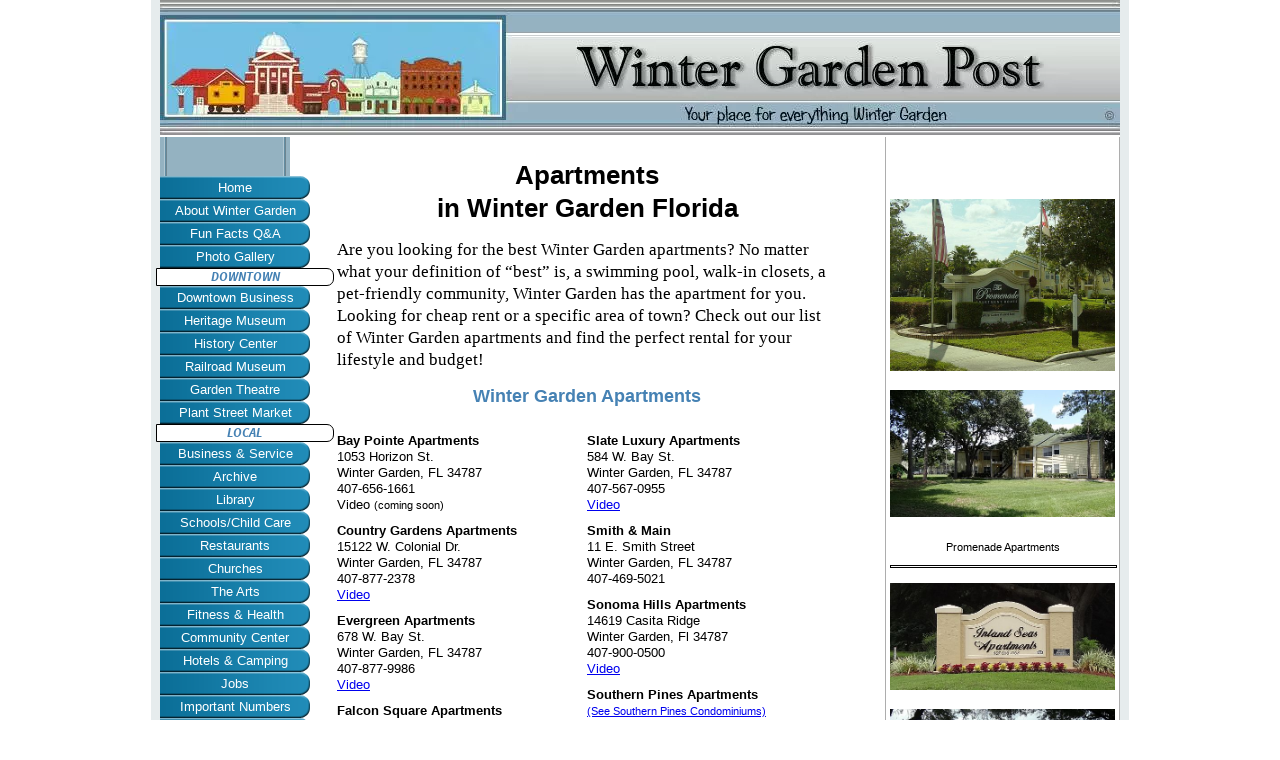

--- FILE ---
content_type: text/html; charset=UTF-8
request_url: https://www.wintergardenpost.com/winter-garden-apartments.html
body_size: 7128
content:
<!DOCTYPE HTML>
<html>
<head><meta http-equiv="content-type" content="text/html; charset=UTF-8"><title>Find Winter Garden Apartments for rent, with photos and information.</title><meta name="description" content="Are you looking for the Best Winter Garden apartments? No matter what your definition of “best” is, a swimming pool, walk-in closets, a pet-friendly community, Winter Garden has the apartment for you!"><link href="/sd/support-files/A.style.css.pagespeed.cf.4eD_ArEjXX.css" rel="stylesheet" type="text/css"><meta id="viewport" name="viewport" content="width=device-width, initial-scale=1">
<!-- start: tool_blocks.sbi_html_head -->
<link rel="apple-touch-icon" sizes="57x57" href="/xfavicon-57x57.png.pagespeed.ic.oQEKvn2ckx.webp"> <link rel="apple-touch-icon" sizes="60x60" href="/xfavicon-60x60.png.pagespeed.ic.Zju0ieUzpF.webp"> <link rel="apple-touch-icon" sizes="72x72" href="/xfavicon-72x72.png.pagespeed.ic.JCEM3V8Z4J.webp"> <link rel="apple-touch-icon" sizes="76x76" href="/xfavicon-76x76.png.pagespeed.ic.qJLTpbxbPI.webp"> <link rel="apple-touch-icon" sizes="114x114" href="/xfavicon-114x114.png.pagespeed.ic.Ec7c3nDsbD.webp"> <link rel="apple-touch-icon" sizes="120x120" href="/xfavicon-120x120.png.pagespeed.ic.Sjc02cOxDA.webp"> <link rel="apple-touch-icon" sizes="144x144" href="/xfavicon-144x144.png.pagespeed.ic.yQFOPH0Xu2.webp"> <link rel="apple-touch-icon" sizes="152x152" href="/xfavicon-152x152.png.pagespeed.ic.LbMSt0H5K6.webp"> <link rel="apple-touch-icon" sizes="180x180" href="/xfavicon-180x180.png.pagespeed.ic.jo9C7IzQ4m.webp"> <link rel="icon" type="image/png" href="/xfavicon-36x36.png.pagespeed.ic.f_FsCmxWq_.webp" sizes="36x36"> <link rel="icon" type="image/png" href="/xfavicon-48x48.png.pagespeed.ic.ev2BWExuHa.webp" sizes="48x48"> <link rel="icon" type="image/png" href="/xfavicon-72x72.png.pagespeed.ic.JCEM3V8Z4J.webp" sizes="72x72"> <link rel="icon" type="image/png" href="/xfavicon-96x96.png.pagespeed.ic.74NDkc0jzB.webp" sizes="96x96"> <link rel="icon" type="image/png" href="/xfavicon-144x144.png.pagespeed.ic.yQFOPH0Xu2.webp" sizes="144x144"> <link rel="icon" type="image/png" href="/xfavicon-192x192.png.pagespeed.ic.sZLo49G9J5.webp" sizes="192x192"> <link rel="icon" type="image/png" href="/xfavicon-16x16.png.pagespeed.ic.aL8b_7uIaR.webp" sizes="16x16"> <link rel="icon" type="image/png" href="/xfavicon-32x32.png.pagespeed.ic.LseU7x_qBg.webp" sizes="32x32"> <link rel="icon" type="image/png" href="/xfavicon-48x48.png.pagespeed.ic.ev2BWExuHa.webp" sizes="48x48"><link rel="canonical" href="https://www.wintergardenpost.com/winter-garden-apartments.html"/>
<meta property="og:title" content="Find Winter Garden Apartments for rent, with photos and information."/>
<meta property="og:description" content="Are you looking for the Best Winter Garden apartments? No matter what your definition of “best” is, a swimming pool, walk-in closets, a pet-friendly community, Winter Garden has the apartment for you!"/>
<meta property="og:type" content="article"/>
<meta property="og:url" content="https://www.wintergardenpost.com/winter-garden-apartments.html"/>
<meta property="og:image" content="https://www.wintergardenpost.com/images/Promenade3.jpg"/>
<meta property="og:image" content="https://www.wintergardenpost.com/images/The-Lodge-at-Hamlin.jpg"/>
<!-- SD -->
<script>var https_page=0</script>
<!-- end: tool_blocks.sbi_html_head -->
<!-- start: shared_blocks.2474955#end-of-head -->
<meta name="p:domain_verify" content="5256ee3c282a64449f2c516fdc5c0dfb"/>
<!-- end: shared_blocks.2474955#end-of-head -->
<script>var FIX=FIX||{};FIX.designMode="legacy";</script><script>var MOBILE=MOBILE||{};MOBILE.enabled=true;</script><script>var MOBILE=MOBILE||{};MOBILE.viewMode="full";MOBILE.deviceType="other";MOBILE.userAgent="";if(typeof mobileSandBox!=='undefined'){MOBILE.enabled=true;}MOBILE.hasCookie=function(key,value){var regexp=new RegExp(key+'='+value);return regexp.test(document.cookie);};MOBILE.overwriteViewport=function(){var viewport=document.querySelector("#viewport");if(viewport){viewport.content='';}};MOBILE.checkIfMobile=function(){if(!MOBILE.enabled){MOBILE.enabled=/mobileTrial=1/.test(document.cookie);}MOBILE.userAgent=navigator.userAgent;var androidMobile=(/Android/i.test(MOBILE.userAgent)&&(/Mobile/i.test(MOBILE.userAgent)));if(androidMobile){if((screen.width>1000)&&(screen.height>550)){androidMobile=false;}}if(MOBILE.enabled&&((/iPhone|iPod|BlackBerry/i.test(MOBILE.userAgent)&&(!/iPad/i.test(MOBILE.userAgent)))||androidMobile)){MOBILE.deviceType="mobile";document.documentElement.className+=" m";if(MOBILE.hasCookie("fullView",'true')){document.documentElement.className+=" fullView";MOBILE.viewMode="full";MOBILE.overwriteViewport();}else{document.documentElement.className+=" mobile";MOBILE.viewMode="mobile";}if(MOBILE.userAgent.match(/Android 2/i)){document.documentElement.className+=" android2";}}else{MOBILE.overwriteViewport();}};MOBILE.viewportWidth=function(){var viewportWidth;if(typeof window.innerWidth!="undefined"){viewportWidth=window.innerWidth;}else if(typeof document.documentElement!="undefined"&&typeof document.documentElement.offsetWidth!="undefined"&&document.documentElement.offsetWidth!=0){viewportWidth=document.documentElement.offsetWidth;}else{viewportWidth=document.getElementsByTagName('body')[0].offsetWidth;}return viewportWidth;};MOBILE.destroyAd=function(slot){var ins=document.getElementsByTagName("ins");for(var i=0,insLen=ins.length;i<insLen;i++){var elem=ins[i];if(elem.getAttribute("data-ad-slot")==slot){var parent=elem.parentNode;parent.removeChild(elem);break;}}if(!elem){throw new Error("INS tag with data-ad-slot value "+slot+" is absent in the code");}};MOBILE.updateValues=function(client,slot,width,height){var ins=document.getElementsByTagName("ins");for(var i=0,insLen=ins.length;i<insLen;i++){var elem=ins[i];if(/adsbygoogle/.test(elem.className)){break;}}if(!elem){throw new Error("INS tag with class name 'adsbygoogle' is absent in the code");}elem.style.width=width+'px';elem.style.height=height+'px';elem.setAttribute('data-ad-client',client);elem.setAttribute('data-ad-slot',slot);};MOBILE.checkIfMobile();if(typeof mobileSandBox!=='undefined'){MOBILE.enabled=true;}MOBILE.hasCookie=function(key,value){var regexp=new RegExp(key+'='+value);return regexp.test(document.cookie);};MOBILE.overwriteViewport=function(){var viewport=document.querySelector("#viewport");if(viewport){viewport.content='';}};MOBILE.checkIfMobile=function(){if(!MOBILE.enabled){MOBILE.enabled=/mobileTrial=1/.test(document.cookie);}MOBILE.userAgent=navigator.userAgent;var androidMobile=(/Android/i.test(MOBILE.userAgent)&&(/Mobile/i.test(MOBILE.userAgent)));if(androidMobile){if((screen.width>1000)&&(screen.height>550)){androidMobile=false;}}if(MOBILE.enabled&&((/iPhone|iPod|BlackBerry/i.test(MOBILE.userAgent)&&(!/iPad/i.test(MOBILE.userAgent)))||androidMobile)){MOBILE.deviceType="mobile";document.documentElement.className+=" m";if(MOBILE.hasCookie("fullView",'true')){document.documentElement.className+=" fullView";MOBILE.viewMode="full";MOBILE.overwriteViewport();}else{document.documentElement.className+=" mobile";MOBILE.viewMode="mobile";}if(MOBILE.userAgent.match(/Android 2/i)){document.documentElement.className+=" android2";}}else{MOBILE.overwriteViewport();}};MOBILE.viewportWidth=function(){var viewportWidth;if(typeof window.innerWidth!="undefined"){viewportWidth=window.innerWidth;}else if(typeof document.documentElement!="undefined"&&typeof document.documentElement.offsetWidth!="undefined"&&document.documentElement.offsetWidth!=0){viewportWidth=document.documentElement.offsetWidth;}else{viewportWidth=document.getElementsByTagName('body')[0].offsetWidth;}return viewportWidth;};MOBILE.destroyAd=function(slot){var ins=document.getElementsByTagName("ins");for(var i=0,insLen=ins.length;i<insLen;i++){var elem=ins[i];if(elem.getAttribute("data-ad-slot")==slot){var parent=elem.parentNode;parent.removeChild(elem);break;}}if(!elem){throw new Error("INS tag with data-ad-slot value "+slot+" is absent in the code");}};MOBILE.updateValues=function(client,slot,width,height){var ins=document.getElementsByTagName("ins");for(var i=0,insLen=ins.length;i<insLen;i++){var elem=ins[i];if(/adsbygoogle/.test(elem.className)){break;}}if(!elem){throw new Error("INS tag with class name 'adsbygoogle' is absent in the code");}elem.style.width=width+'px';elem.style.height=height+'px';elem.setAttribute('data-ad-client',client);elem.setAttribute('data-ad-slot',slot);};MOBILE.checkIfMobile();</script></head>
<body>
<div id="PageWrapper">
<div id="Header">
<div class="Liner">
<!-- start: shared_blocks.2474916#top-of-header -->
<div class="" style="width: 100%; box-sizing: border-box"></div>
<!-- end: shared_blocks.2474916#top-of-header -->
<!-- start: shared_blocks.2474808#bottom-of-header -->
<div class="" style="width: 100%; box-sizing: border-box"></div>
<!-- end: shared_blocks.2474808#bottom-of-header -->
</div><!-- end Liner -->
</div><!-- end Header -->
<div id="ContentWrapper">
<div id="ContentColumn">
<div class="Liner">
<!-- start: shared_blocks.2474770#above-h1 -->
<div class="" style="width: 100%; box-sizing: border-box"></div>
<!-- end: shared_blocks.2474770#above-h1 -->
<h1>Apartments <br/>in Winter Garden Florida<br/></h1>
<!-- start: shared_blocks.2474991#below-h1 -->
<div class="" style="width: 100%; box-sizing: border-box"></div>
<!-- end: shared_blocks.2474991#below-h1 -->
<p><span style="font-weight: normal;font-family: 'times new roman',times,serif;font-size: 17px;">Are
you looking for the best Winter Garden apartments? No matter what your
definition of “best” is, a swimming pool, walk-in closets, a pet-friendly
community, Winter Garden has the apartment for you. Looking for cheap rent or a
specific area of town? Check out our list of Winter Garden apartments and find
the perfect rental for your lifestyle and budget!<span style="font-size: 4px;color: rgb(255, 255, 255);"> Winter Garden apartments, Winter Garden FL 34787 Apartments.</span><br/></span></p>
<h2 style="text-align: center"><span style="font-size: 18.1px;color: rgb(70, 130, 180);">Winter Garden Apartments</span><br/></h2>
<div style="overflow-x: auto;">
<table class="columns_block grid_block" border="0" style="width: 100%;"><tr><td class="column_0" style="width: 50%;vertical-align:top;">
<p><b>Bay Pointe Apartments</b><br/>1053 Horizon St.<br/>Winter Garden, FL 34787<br/>407-656-1661<br/>Video <span style="font-size: 11px;">(coming soon)</span><br/></p>
<p><b>Country Gardens Apartments</b><br/>15122 W. Colonial Dr.<br/>Winter Garden, FL 34787<br/>407-877-2378<br/><a href="https://youtu.be/FSr12OrKPoU" onclick="return FIX.track(this);" rel="noopener" target="_blank">Video</a><br/></p>
<p><b>Evergreen Apartments</b><br/>678 W. Bay St.<br/>Winter Garden, FL 34787<br/>407-877-9986<br/><a href="https://www.youtube.com/watch?v=MizGLp2dyQk" onclick="return FIX.track(this);" rel="noopener" target="_blank">Video</a><br/></p>
<p><b>Falcon Square Apartments</b><br/><span style="font-size: 11px;">(at Independence mixed w/single family homes)</span><br/>14702 Avenue of the Groves<br/>Winter Garden, FL 34787<br/>407-656-1201<br/><a href="https://www.youtube.com/watch?v=gTBfrbhtAw0&t=744s" onclick="return FIX.track(this);" rel="noopener" target="_blank">Video</a><br/></p>
<p><b>Inland Seas Apartments</b><br/>1301 Inland Seas Blvd.<br/>Winter Garden, FL 34787<br/>407-656-7162<br/><a href="https://youtu.be/WzZgAWUIRyY" onclick="return FIX.track(this);" rel="noopener" target="_blank">Video</a><br/></p>
<p><b>Lakewalk at Hamlin Apartments</b><br/>14013 Shoreside Way<br/>Winter Garden, FL 34787<br/>407-915-9199<br/>Video <span style="font-size: 11px;">(coming soon)</span><br/></p>
<p><b>Palm Crossing Apartments</b><br/>1240 Winter Garden-Vineland Rd.<br/>Winter Garden, FL 34787<br/>833-237-2196</p>
<p><b>Park Avenue Villas</b><br/>48 S. Park Ave.<br/>Winter Garden, FL 34787<br/>407-656-4050<br/><a href="https://www.youtube.com/watch?v=sTBodKucNZc&t=31s" onclick="return FIX.track(this);" rel="noopener" target="_blank">Video</a></p>
<p><b>Promenade Apartments</b><br/>1240 Winter Garden-Vineland Rd.<br/>Winter Garden, FL 34787<br/>407-877-7725<br/><a href="https://youtu.be/98AB_IbiHik" onclick="return FIX.track(this);" rel="noopener" target="_blank">Video</a></p>
</td><td class="column_1" style="width: 50%;vertical-align:top;">
<p><b>Slate Luxury Apartments</b><br/>584 W. Bay St.<br/>Winter Garden, FL 34787<br/>407-567-0955<br/><a href="https://www.youtube.com/watch?v=lotPGwB3T2I" onclick="return FIX.track(this);" rel="noopener" target="_blank">Video</a></p>
<p><b>Smith & Main</b><br/>11 E. Smith Street<br/>Winter Garden, FL 34787<br/>407-469-5021</p>
<p><b>Sonoma Hills Apartments</b><br/>14619 Casita Ridge<br/>Winter Garden, Fl 34787<br/>407-900-0500<br/><a href="https://www.youtube.com/watch?v=tt5oUpTPE3c&t=15s" onclick="return FIX.track(this);" rel="noopener" target="_blank">Video</a><br/></p>
<p><b>Southern Pines Apartments</b><br/><span style="font-size: 11px;"><a href="https://www.wintergardenpost.com/winter-garden-condos-townhomes.html">(See Southern Pines Condominiums)</a></span><br/></p>
<p><b>The Arbours at Crown Point</b><br/>1236 Arbour Pt. Way<br/>Ocoee, FL 34761<br/>407-347-9128</p>
<p><b>The Lodge at Hamlin</b><br/>6151 Lake Lodge Dr.<br/>Winter Garden, FL 34787<br/>407-604-7249</p>
<p><b>The Overlook Apartments</b><br/>15055 Lake Britt Circle<br/>Winter Garden, FL 34787<br/>407-759-6492</p>
<p><b>Westpointe Villas Apartment Homes</b><br/>1201 W. Pointe Villas Blvd.<br/>Winter Garden, FL 34787<br/>407-656-0715<br/><a href="https://www.youtube.com/watch?v=wfUEQYQw1Ko" onclick="return FIX.track(this);" rel="noopener" target="_blank">Video</a><br/></p>
<p><b>Windermere at Lake's Edge</b><br/>2415 Treasure Landing Pkwy.<br/>Ocoee, FL 34761<br/>407-544-0165</p>
<p><b>Windermere Cay Apartments</b><br/>8200 Jayme Dr.<br/>Winter Garden, FL 34787<br/>407-796-8001<br/>Video <span style="font-size: 11px;">(coming soon)</span><br/></p>
<p><b>WinterWoods Apartments</b><br/>15300 W. Colonial Dr.<br/>Winter Garden, FL 34787<br/>407-877-2110<br/><a href="https://www.youtube.com/watch?v=IlD-6vrJ6hM" onclick="return FIX.track(this);" rel="noopener" target="_blank">Video</a><br/></p>
</td></tr></table>
</div>
<!-- start: shared_blocks.2474954#below-paragraph-1 -->
<div class="" style="width: 100%; box-sizing: border-box"></div>
<!-- end: shared_blocks.2474954#below-paragraph-1 -->
<div class="ImageBlock ImageBlockCenter"><img src="https://www.wintergardenpost.com/images/Promenade3.jpg" width="600" height="353" data-pin-media="https://www.wintergardenpost.com/images/Promenade3.jpg" style="width: 600px; height: auto"></div>
<hr style="color:#ffffff;background-color:#ffffff;border-style:solid;width:100%;height:4px;margin-left:auto;margin-right:auto;">
<p><span style="font-size: 14px;">Looking for a Winter Garden area Roommate, Rental or Share? Join this Facebook group and connect with others to find what you are looking for! <a href="https://www.facebook.com/groups/194724041176434/" onclick="return FIX.track(this);" rel="noopener" target="_blank">Winter Garden Area Roommates, Rentals & Shares</a></span><br/></p>
<hr style="color:#ffffff;background-color:#ffffff;border-style:solid;height:1px;margin-left:auto;margin-right:auto;">
<div class="ImageBlock ImageBlockCenter"><img src="https://www.wintergardenpost.com/images/The-Lodge-at-Hamlin.jpg" width="650" height="456" alt="The Lodge at Hamlin" title="The Lodge at Hamlin" data-pin-media="https://www.wintergardenpost.com/images/The-Lodge-at-Hamlin.jpg" style="width: 650px; height: auto"></div>
<p style="text-align: center;"><span style="font-size: 4px;color: rgb(255, 255, 255);">Winter Garden Apartments, Winter Garden FL 34787 Apartments, Apartments in Winter Garden Florida 34787, Winter Garden Apartments for rent, Rent Apartment Winter Garden FL 34787, Apartments 34787, Winter Garden Find Apartments, Search for Apartments Winter Garden FL 34787.</span><br/></p>
<!-- start: shared_blocks.2474951#above-socialize-it -->
<div class="" style="width: 100%; box-sizing: border-box"></div>
<!-- end: shared_blocks.2474951#above-socialize-it -->
<!-- start: shared_blocks.2474777#socialize-it -->
<div class="" style="width: 100%; box-sizing: border-box"></div>
<!-- end: shared_blocks.2474777#socialize-it -->
<!-- start: shared_blocks.2474914#below-socialize-it -->
<div class="" style="width: 100%; box-sizing: border-box"></div>
<!-- end: shared_blocks.2474914#below-socialize-it -->
</div><!-- end Liner -->
</div><!-- end ContentColumn -->
</div><!-- end ContentWrapper -->
<div id="NavColumn">
<div class="Liner">
<!-- start: shared_blocks.2474993#top-of-nav-column -->
<div class="" style="width: 100%; box-sizing: border-box"></div>
<!-- end: shared_blocks.2474993#top-of-nav-column -->
<!-- start: shared_blocks.2474986#navigation -->
<div class="" style="width: 100%; box-sizing: border-box"><!-- start: tool_blocks.navbar --><div class="Navigation"><ul><li class=""><a href="/">Home</a></li><li class=""><a href="/about-winter-garden.html">About Winter Garden</a></li><li class=""><a href="/winter-garden-fun-facts-Q-and-A.html">Fun Facts Q&A</a></li><li class=""><a href="/winter-garden-photo-gallery.html">Photo Gallery</a></li><li><h3>DOWNTOWN</h3><ul></ul></li><li class=""><a href="/winter-garden-downtown-business.html">Downtown Business</a></li><li class=""><a href="/winter-garden-heritage-museum.html">Heritage Museum</a></li><li class=""><a href="/winter-garden-history-center.html">History Center</a></li><li class=""><a href="/central-florida-railroad-museum.html">Railroad Museum</a></li><li class=""><a href="/garden-theatre.html">Garden Theatre</a></li><li class=""><a href="/Plant-Street-Market.html">Plant Street Market</a></li><li><h3>LOCAL</h3><ul></ul></li><li class=""><a href="/winter-garden-business-and-service.html">Business & Service</a></li><li class=""><a href="/winter-garden-post-archive.html">Archive</a></li><li class=""><a href="/winter-garden-library.html">Library</a></li><li class=""><a href="/winter-garden-schools.html">Schools/Child Care</a></li><li class=""><a href="/winter-garden-restaurants.html">Restaurants</a></li><li class=""><a href="/winter-garden-churches.html">Churches</a></li><li class=""><a href="/winter-garden-arts.html">The Arts</a></li><li class=""><a href="/winter-garden-fitness-and-health.html">Fitness & Health</a></li><li class=""><a href="/jessie-brock-community-center.html">Community Center</a></li><li class=""><a href="/winter-garden-hotels-campgrounds.html">Hotels & Camping</a></li><li class=""><a href="/winter-garden-jobs.html">Jobs</a></li><li class=""><a href="/important-phone-numbers.html">Important Numbers</a></li><li class=""><a href="/winter-garden-seniors.html">Seniors</a></li><li class=""><a href="/winter-garden-video.html">Video</a></li><li><h3>THINGS TO DO</h3><ul></ul></li><li class=""><a href="/winter-garden-fun-for-kids.html">Fun for Kids</a></li><li class=""><a href="/winter-garden-recreation.html">Recreation</a></li><li class=""><a href="/winter-garden-parks-and-playgrounds.html">Parks & Playgrounds</a></li><li class=""><a href="/winter-garden-events.html">Local Events</a></li><li class=""><a href="/winter-garden-nightlife-and-singles.html">Nightlife & Singles</a></li><li class=""><a href="/where-to-shop-winter-garden.html">Where to Shop</a></li><li class=""><a href="/winter-garden-village.html">WinterGardenVillage</a></li><li class=""><a href="/west-orange-trail.html">West Orange Trail</a></li><li><h3>WHERE TO LIVE</h3><ul></ul></li><li class=""><a href="/winter-garden-neighborhoods.html">Neighborhoods</a></li><li class=""><a href="/winter-garden-apartments.html">Apartments</a></li><li class=""><a href="/winter-garden-condos-townhomes.html">Condos/Townhomes</a></li><li class=""><a href="/winter-garden-mobile-home-parks.html">Mobile Home Parks</a></li><li class=""><a href="/winter-garden-55-plus-adult-communities.html">55+ Communities</a></li><li class=""><a href="/homes-for-sale.html">Homes For Sale</a></li><li class=""><a href="/winter-garden-realtors.html">Realtors</a></li><li><h3>MORE INFO</h3><ul></ul></li><li class=""><a href="/winter-garden-contact-information.html">Contact Us</a></li><li class=""><a href="/Advertise.html">Advertise</a></li><li class=""><a href="/chat-with-winter-garden-residents.html">Chat</a></li></ul></div>
<!-- end: tool_blocks.navbar -->
</div>
<!-- end: shared_blocks.2474986#navigation -->
<!-- start: shared_blocks.2474995#bottom-of-nav-column -->
<div class="" style="width: 100%; box-sizing: border-box"></div>
<!-- end: shared_blocks.2474995#bottom-of-nav-column -->
</div><!-- end Liner -->
</div><!-- end NavColumn -->
<div id="ExtraColumn">
<div class="Liner">
<p style="text-align: center;"><span style="font-size: 4px;color: rgb(255, 255, 255);">Winter Garden apartments, Winter Garden Florida 34787 Apartments</span><br/></p>
<div class="ImageBlock ImageBlockCenter"><img src="https://www.wintergardenpost.com/images/Promenade-Apartments.jpg" width="500" height="382" data-pin-media="https://www.wintergardenpost.com/images/Promenade-Apartments.jpg" style="width: 500px; height: auto"></div>
<div class="ImageBlock ImageBlockCenter"><img src="https://www.wintergardenpost.com/images/Promenade2.jpg" width="500" height="283" data-pin-media="https://www.wintergardenpost.com/images/Promenade2.jpg" style="width: 500px; height: auto"></div>
<p style="text-align: center;"><span style="font-size: 11px;">Promenade Apartments</span><br/></p>
<hr style="width:100%;height:1px;margin-left:0px;text-align:left;">
<div class="ImageBlock ImageBlockCenter"><img src="https://www.wintergardenpost.com/images/Inland-Seas-1.jpg" width="500" height="237" data-pin-media="https://www.wintergardenpost.com/images/Inland-Seas-1.jpg" style="width: 500px; height: auto"></div>
<div class="ImageBlock ImageBlockCenter"><img src="https://www.wintergardenpost.com/images/Inland-Seas-2.jpg" width="500" height="307" data-pin-media="https://www.wintergardenpost.com/images/Inland-Seas-2.jpg" style="width: 500px; height: auto"></div>
<p style="text-align: center;"><span style="font-size: 11px;">Inland Seas Apartments</span><br/></p>
<hr style="width:100%;height:1px;margin-left:0px;text-align:left;">
<div class="ImageBlock ImageBlockCenter"><img src="https://www.wintergardenpost.com/images/Country-Gardens.jpg" width="500" height="341" data-pin-media="https://www.wintergardenpost.com/images/Country-Gardens.jpg" style="width: 500px; height: auto"></div>
<p style="text-align: center;"><span style="font-size: 12px;">Country Gardens Apartments</span><br/></p>
<hr style="width:100%;height:1px;margin-left:auto;margin-right:auto;">
<!-- start: shared_blocks.2474813#top-extra-default -->
<div class="" style="width: 100%; box-sizing: border-box"></div>
<!-- end: shared_blocks.2474813#top-extra-default -->
<!-- start: shared_blocks.2474989#extra-default-nav -->
<div class="" style="width: 100%; box-sizing: border-box"><!-- start: shared_blocks.249864033#Banner Ads -->
<div class="" style="border-color: #e6eced; border-width: 5px 5px 5px 5px; border-style: solid; background-color: #e6eced; box-sizing: border-box"><div class="ImageBlock ImageBlockCenter"><a href="https://www.kalosflorida.com/" onclick="return FIX.track(this);" rel="noopener" target="_blank"><img src="https://www.wintergardenpost.com/images/xKalos-Services-Ad-2025.jpg.pagespeed.ic.uiYJEgQUrO.webp" width="400" height="600" alt="Kalos Services 2025" title="Kalos Services 2025" data-pin-media="https://www.wintergardenpost.com/images/Kalos-Services-Ad-2025.jpg" style="width: 400px; height: auto"></a></div>
<div class="ImageBlock ImageBlockCenter"><a href="https://garagestoragesolution.com/" onclick="return FIX.track(this);" rel="noopener" target="_blank"><img src="https://www.wintergardenpost.com/images/xGarage-Storage-Solutions.jpg.pagespeed.ic.A9ANfDO6Dc.webp" width="269" height="402" alt="garage storage solutions" title="garage storage solutions" data-pin-media="https://www.wintergardenpost.com/images/Garage-Storage-Solutions.jpg" style="width: 269px; height: auto"></a></div>
<div class="ImageBlock ImageBlockCenter"><a href="https://thelearningexperience.com/centers/windermere/" onclick="return FIX.track(this);" rel="noopener" target="_blank"><img src="https://www.wintergardenpost.com/images/xthe-learning-experience.jpeg.pagespeed.ic.3_ZRLmSOxP.webp" width="1284" height="1649" alt="The Learning Experience" title="The Learning Experience" data-pin-media="https://www.wintergardenpost.com/images/the-learning-experience.jpeg" style="width: 1284px; height: auto"></a></div>
<div class="ImageBlock ImageBlockCenter"><a href="https://www.lavishibrows.com/" onclick="return FIX.track(this);" rel="noopener" target="_blank"><img src="https://www.wintergardenpost.com/images/xLAVISHiBROWS-Winter-Garden-FL.jpg.pagespeed.ic.1VRwvbJe98.webp" width="1080" height="1080" alt="Lavishi Brows" title="Lavishi Brows" data-pin-media="https://www.wintergardenpost.com/images/LAVISHiBROWS-Winter-Garden-FL.jpg" style="width: 1080px; height: auto"></a></div>
<div class="ImageBlock ImageBlockCenter"><a href="https://www.lawndoctor.com/clermont-fl/schedule-lawn-eval/" onclick="return FIX.track(this);" rel="noopener" target="_blank"><img src="https://www.wintergardenpost.com/images/xLawn-Doctor-Clermont.jpg.pagespeed.ic.YQqx7wsNRo.webp" width="400" height="600" alt="Lawn Doctor Clermont" title="Lawn Doctor Clermont" data-pin-media="https://www.wintergardenpost.com/images/Lawn-Doctor-Clermont.jpg" style="width: 400px; height: auto"></a></div>
<div class="ImageBlock ImageBlockCenter"><a href="https://arackabove.com/" onclick="return FIX.track(this);" rel="noopener" target="_blank"><img src="https://www.wintergardenpost.com/images/xa-rack-above-2025-2.jpg.pagespeed.ic.iQSDOPt7FS.webp" width="1051" height="1554" alt="A Rack Above 2025" title="A Rack Above 2025" data-pin-media="https://www.wintergardenpost.com/images/a-rack-above-2025-2.jpg" style="width: 1051px; height: auto"></a></div>
<div class="ImageBlock ImageBlockCenter"><a href="https://www.johnnyjonesplumbing.com/" onclick="return FIX.track(this);" rel="noopener" target="_blank"><img src="https://www.wintergardenpost.com/images/xJohnny-Jones-Plumbing.jpg.pagespeed.ic.MRzKxQeCNu.webp" width="812" height="1200" alt="Johnny Jones Plumbing" title="Johnny Jones Plumbing" data-pin-media="https://www.wintergardenpost.com/images/Johnny-Jones-Plumbing.jpg" style="width: 812px; height: auto"></a></div>
</div>
<!-- end: shared_blocks.249864033#Banner Ads -->
</div>
<!-- end: shared_blocks.2474989#extra-default-nav -->
<iframe src="//www.facebook.com/plugins/likebox.php?href=https%3A%2F%2Fwww.facebook.com%2Fwintergardenpost2&amp;width=230&amp;height=62&amp;colorscheme=light&amp;show_faces=false&amp;header=true&amp;stream=false&amp;show_border=true" scrolling="no" frameborder="0" style="border:none; overflow:hidden; width:230px; height:62px;" allowTransparency="true"></iframe>
<p><span style="font-size: 4px;color: rgb(255, 255, 255);">Winter Garden, FL 34787 Apartments,
Apartments in Winter Garden Florida 34787, Winter Garden Apartments for
rent, Rent Apartment Winter Garden FL 34787, Apartments 34787, Winter
Garden Find Aparmtments, Search Apartments Winter Garden FL 34787</span></p>
<!-- start: shared_blocks.2474846#bottom-extra-default -->
<div class="" style="width: 100%; box-sizing: border-box"></div>
<!-- end: shared_blocks.2474846#bottom-extra-default -->
</div><!-- end Liner-->
</div><!-- end ExtraColumn -->
<div id="Footer">
<div class="Liner">
<!-- start: shared_blocks.2474811#above-bottom-nav -->
<div class="" style="width: 100%; box-sizing: border-box"></div>
<!-- end: shared_blocks.2474811#above-bottom-nav -->
<!-- start: shared_blocks.2474844#bottom-navigation -->
<div class="" style="width: 100%; box-sizing: border-box"></div>
<!-- end: shared_blocks.2474844#bottom-navigation -->
<!-- start: shared_blocks.2474773#below-bottom-nav -->
<div class="" style="width: 100%; box-sizing: border-box"></div>
<!-- end: shared_blocks.2474773#below-bottom-nav -->
<!-- start: shared_blocks.2474816#footer -->
<div class="" style="width: 100%; box-sizing: border-box"><p>Copyright 2008-2025 . All rights reserved Winter Garden Post©<br/>P.O. Box 783693 . Winter Garden, FL 34778</p>
</div>
<!-- end: shared_blocks.2474816#footer -->
</div><!-- end Liner -->
</div><!-- end Footer -->
</div><!-- end PageWrapper --><script src="/sd/support-files/mobile.js.pagespeed.jm.be5RhGEm5B.js"></script>
<script>MOBILE.contentColumnWidth='500px';</script>
<script src="/sd/support-files/fix.js.pagespeed.jm.3phKUrh9Pj.js"></script>
<script>FIX.doEndOfBody();MOBILE.doEndOfBody();</script>
<!-- start: tool_blocks.sbi_html_body_end -->
<script>var SS_PARAMS={pinterest_enabled:false,googleplus1_on_page:false,socializeit_onpage:false};</script><style>.g-recaptcha{display:inline-block}.recaptcha_wrapper{text-align:center}</style>
<script>if(typeof recaptcha_callbackings!=="undefined"){SS_PARAMS.recaptcha_callbackings=recaptcha_callbackings||[]};</script><script>(function(d,id){if(d.getElementById(id)){return;}var s=d.createElement('script');s.async=true;s.defer=true;s.src="/ssjs/ldr.js";s.id=id;d.getElementsByTagName('head')[0].appendChild(s);})(document,'_ss_ldr_script');</script><!-- end: tool_blocks.sbi_html_body_end -->
<!-- Generated at 12:26:44 02-Sep-2025 with high_tech-107-0-3col v155 -->
<script async src="/ssjs/lazyload.min.js.pagespeed.jm.GZJ6y5Iztl.js"></script>
</body>
</html>
